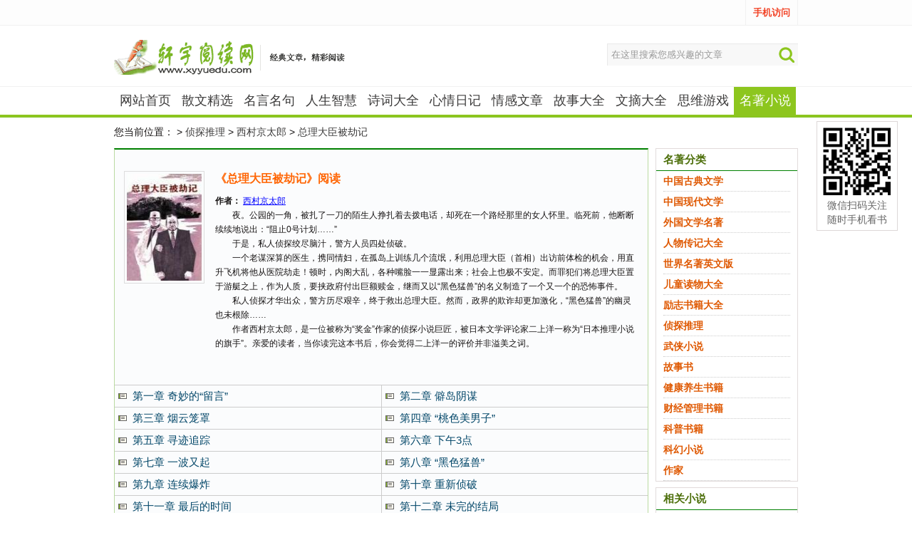

--- FILE ---
content_type: text/html
request_url: http://xyyuedu.com/zhentantuili/xicunjingtailang/zonglidachenbeijieji/index.html
body_size: 4430
content:
<!DOCTYPE html PUBLIC "-//W3C//DTD XHTML 1.0 Transitional//EN" "http://www.w3.org/TR/xhtml1/DTD/xhtml1-transitional.dtd">
<html xmlns="http://www.w3.org/1999/xhtml">
<head>
<meta http-equiv="Content-Type" content="text/html; charset=gb2312" />
<title>《总理大臣被劫记》小说在线阅读-西村京太郎</title>
<meta name="description" content="总理大臣被劫记小说在线阅读作者：西村京太郎" />
<meta name="keywords" content="总理大臣被劫记" />
<meta name="mobile-agent" content="format=html5;url=https://m.xyyuedu.com/zhentantuili/xicunjingtailang/zonglidachenbeijieji/index.html">
<script type="text/javascript" src="https://www.xyyuedu.com/img/uaredirect.js"></script>
<script type="text/javascript">uaredirect("https://m.xyyuedu.com/zhentantuili/xicunjingtailang/zonglidachenbeijieji/index.html");</script>
<link rel="stylesheet" type="text/css" href="https://www.xyyuedu.com/img/xywenxue.css">
<script type="text/javascript" src="https://www.xyyuedu.com/img/jquery.js"></script>
<script type="text/javascript" src="https://www.xyyuedu.com/img/jquery_pic.js"></script>
<meta http-equiv="Cache-Control" content="no-transform " />
<meta http-equiv="Cache-Control" content="no-siteapp" />
</head>
<body>
<div id="head">
    <div class="headertop">
    <div class="tool">
<!--    <div class="tool-left">
<a href="/gdmz/">古典名著</a><a href="/xdmz/">现代名著</a><a href="/wgmz/">国外名著</a>
<a href="/rwzj/">人物传记</a><a href="/etdw/">儿童读物大全</a><a href="/lizhishuji/">励志书籍</a>
<a href="/gushishu/">故事书大全</a><a href="/zhentantuili/">侦探推理</a><a href="/writer/">作家著作</a>
<a href="/wuxiaxiaoshuo/">经典武侠</a>
	</div>-->

<div class="tool-right"> 
<a href="https://m.xyyuedu.com">手机访问</a>
</div>
    </div>
  </div> 
  <div id="headerct">
  <div class="hct">
    <div class="logo"><a href="https://www.xyyuedu.com/" title="轩宇阅读网xyyuedu.com"><img src="https://www.xyyuedu.com/img/logo.gif"></a></div>
    <div class="search">
      <form action="http://so.xyyuedu.com/cse/search" accept-charset="utf-8" onsubmit="document.charset='utf-8';">
        <input name="s" value="17209289454422605142" type="hidden">
        <input name="q" class="search-text" value="在这里搜索您感兴趣的文章" style="color:#999;" onblur="if(this.value==''){this.value='在这里搜索您感兴趣的文章';}" onfocus="if(this.value=='在这里搜索您感兴趣的文章'){this.value='';}" type="text">
        <input class="search-btn" value="" type="submit">
      </form>
    </div>
  </div>
</div>
<div class="nav">
  <ul>
  <li><a href="https://www.xyyuedu.com/">网站首页</a></li>
  
   <li><a href="/sanwen/index.html">散文精选</a></li>
  
   <li><a href="/mrmy/index.html">名言名句</a></li>
  
   <li><a href="/jdwenz/index.html">人生智慧</a></li>
  
   <li><a href="/shige/index.html">诗词大全</a></li>
  
   <li><a href="/riji/index.html">心情日记</a></li>
  
   <li><a href="/qgwenzhng/index.html">情感文章</a></li>
  
   <li><a href="/gushifl/index.html">故事大全</a></li>
  
   <li><a href="/wenzhai/index.html">文摘大全</a></li>
  
   <li><a href="/swgames/index.html">思维游戏</a></li>
  
   <li><a href="/mingzhu/" class="active">名著小说</a></li>
  </ul>
</div> 	
</div>

<div class="w960a">
<!-- 位置 -->
<div class="weizhi">您当前位置：<a href='https://www.xyyuedu.com/'></a> > <a href='/zhentantuili/index.html'>侦探推理</a> > <a href='/zhentantuili/xicunjingtailang/index.html'>西村京太郎</a> > <a href='/zhentantuili/xicunjingtailang/zonglidachenbeijieji/index.html'>总理大臣被劫记</a></div>
<!--ad开始-->
<div class="xsarcad">
<script src='https://www.xyyuedu.com/img/adjs/top.js' language='javascript'></script>
</div>
<div class="w clearfix">
    <div class="shuku_czjm">
     <div class="jianjie">
      <img src="/uploads/181115/9758-1Q115115309B7.jpg" alt="总理大臣被劫记" width="117" height="150" style="float:left; margin-right:15px; padding:3px; border:1px solid #ddd;">
       <h1>《总理大臣被劫记》阅读</h1>
	   	   <p>       
		  <b>作者：</b>  <a href='/zhentantuili/xicunjingtailang
'>
西村京太郎
       </a>
	   </p>
       <p>　　夜。公园的一角，被扎了一刀的陌生人挣扎着去拨电话，却死在一个路经那里的女人怀里。临死前，他断断续续地说出：&ldquo;阻止0号计划&hellip;&hellip;&rdquo;<br />
　　于是，私人侦探绞尽脑汁，警方人员四处侦破。<br />
　　一个老谋深算的医生，携同情妇，在孤岛上训练几个流氓，利用总理大臣（首相）出访前体检的机会，用直升飞机将他从医院劫走！顿时，内阁大乱，各种嘴脸一一显露出来；社会上也极不安定。而罪犯们将总理大臣置于游艇之上，作为人质，要挟政府付出巨额赎金，继而又以&ldquo;黑色猛兽&rdquo;的名义制造了一个又一个的恐怖事件。<br />
　　私人侦探才华出众，警方历尽艰辛，终于救出总理大臣。然而，政界的欺诈却更加激化，&ldquo;黑色猛兽&rdquo;的幽灵也未根除&hellip;&hellip;<br />
　　作者西村京太郎，是一位被称为&ldquo;奖金&rdquo;作家的侦探小说巨匠，被日本文学评论家二上洋一称为&ldquo;日本推理小说的旗手&rdquo;。亲爱的读者，当你读完这本书后，你会觉得二上洋一的评价并非溢美之词。</p><br>
   </div>
<span class="blank10"></span>
     <ul class="zhangjie2">
       <li><a href="/zhentantuili/xicunjingtailang/zonglidachenbeijieji/289414.html" title="第一章 奇妙的“留言”"   target="_blank">第一章 奇妙的“留言”</a></li><li><a href="/zhentantuili/xicunjingtailang/zonglidachenbeijieji/289415.html" title="第二章 僻岛阴谋"   target="_blank">第二章 僻岛阴谋</a></li><li><a href="/zhentantuili/xicunjingtailang/zonglidachenbeijieji/289416.html" title="第三章 烟云笼罩"   target="_blank">第三章 烟云笼罩</a></li><li><a href="/zhentantuili/xicunjingtailang/zonglidachenbeijieji/289417.html" title="第四章 “桃色美男子”"   target="_blank">第四章 “桃色美男子”</a></li><li><a href="/zhentantuili/xicunjingtailang/zonglidachenbeijieji/289418.html" title="第五章 寻迹追踪"   target="_blank">第五章 寻迹追踪</a></li><li><a href="/zhentantuili/xicunjingtailang/zonglidachenbeijieji/289419.html" title="第六章 下午3点"   target="_blank">第六章 下午3点</a></li><li><a href="/zhentantuili/xicunjingtailang/zonglidachenbeijieji/289420.html" title="第七章 一波又起"   target="_blank">第七章 一波又起</a></li><li><a href="/zhentantuili/xicunjingtailang/zonglidachenbeijieji/289421.html" title="第八章 “黑色猛兽”"   target="_blank">第八章 “黑色猛兽”</a></li><li><a href="/zhentantuili/xicunjingtailang/zonglidachenbeijieji/289422.html" title="第九章 连续爆炸"   target="_blank">第九章 连续爆炸</a></li><li><a href="/zhentantuili/xicunjingtailang/zonglidachenbeijieji/289423.html" title="第十章 重新侦破"   target="_blank">第十章 重新侦破</a></li><li><a href="/zhentantuili/xicunjingtailang/zonglidachenbeijieji/289424.html" title="第十一章 最后的时间"   target="_blank">第十一章 最后的时间</a></li><li><a href="/zhentantuili/xicunjingtailang/zonglidachenbeijieji/289425.html" title="第十二章 未完的结局"   target="_blank">第十二章 未完的结局</a></li>     
     </ul>
	 <span class="blank10"></span>
  <div class="list-pages">
			<ul>
				<li><span class="pageinfo">共 <strong>1</strong>页<strong>12</strong>条记录</span></li>

			</ul>
		</div>

<!--arc ad开始-->
<div class="arcxsad">
<div class="arcxsad1">
<script src='https://www.xyyuedu.com/img/adjs/right3.js' language='javascript'></script>
</div>
<div class="arcxsad2">
<script src='https://www.xyyuedu.com/img/adjs/right3.js' language='javascript'></script>
</div>
</div>
 </div>
 </div>
 <!--arc jiesu right-->
<div class="xsright">
<div class="xsarcright">
<div class="arcfenlei">
<h2>名著分类</h2>
</div>
<div class="arcrightList stzt">
<li><a href="/gdmz/index.html" title="中国古典文学">中国古典文学</a></li><li><a href="/xdmz/index.html" title="中国现代文学">中国现代文学</a></li><li><a href="/wgmz/index.html" title="外国文学名著">外国文学名著</a></li><li><a href="/rwzj/index.html" title="人物传记大全">人物传记大全</a></li><li><a href="/sjmzywb/index.html" title="世界名著英文版">世界名著英文版</a></li><li><a href="/etdw/index.html" title="儿童读物大全">儿童读物大全</a></li><li><a href="/lizhishuji/index.html" title="励志书籍大全">励志书籍大全</a></li><li><a href="/zhentantuili/index.html" title="侦探推理">侦探推理</a></li><li><a href="/wuxiaxiaoshuo/index.html" title="武侠小说">武侠小说</a></li><li><a href="/gushishu/index.html" title="故事书">故事书</a></li><li><a href="/jkyangsheng/index.html" title="健康养生书籍">健康养生书籍</a></li><li><a href="/caijingguanli/index.html" title="财经管理书籍">财经管理书籍</a></li><li><a href="/kepushuji/index.html" title="科普书籍">科普书籍</a></li><li><a href="/kehuanxs/index.html" title="科幻小说">科幻小说</a></li><li><a href="/writer/index.html" title="作家">作家</a></li>
</div>
</div>

<div class="xsarcright">
<div class="arcfenlei">
<h2>相关小说</h2>
</div>
<div class="arcrightList">
 
<li><a href="/zhentantuili/xicunjingtailang/shayidesheji/index.html" title="杀意的设计">杀意的设计</a></li>
 
<li><a href="/zhentantuili/xicunjingtailang/bangqiuliansaizhongdexiongan/index.html" title="棒球联赛中的凶案">棒球联赛中的凶案</a></li>
 
<li><a href="/zhentantuili/xicunjingtailang/yinghuahaoliecheqian/index.html" title="樱花号列车奇案">樱花号列车奇案</a></li>
 
<li><a href="/zhentantuili/xicunjingtailang/wailian/index.html" title="歪脸">歪脸</a></li>
 
<li><a href="/zhentantuili/xicunjingtailang/siwangqinglian/index.html" title="死亡情链">死亡情链</a></li>
 
<li><a href="/zhentantuili/xicunjingtailang/wuranhaiyu/index.html" title="污染海域">污染海域</a></li>
 
<li><a href="/zhentantuili/xicunjingtailang/zonglidachenbeijieji/index.html" title="总理大臣被劫记">总理大臣被劫记</a></li>
 
<li><a href="/zhentantuili/xicunjingtailang/qingduanshenhuazhixiang/index.html" title="情断神话之乡">情断神话之乡</a></li>
 
<li><a href="/zhentantuili/xicunjingtailang/niuquderenxing/index.html" title="扭曲的人性">扭曲的人性</a></li>
 
<li><a href="/zhentantuili/xicunjingtailang/wuweidemingzhentan/index.html" title="无畏的名侦探">无畏的名侦探</a></li>
 
<li><a href="/zhentantuili/xicunjingtailang/dongbeixinganxianmoushaan/index.html" title="东北新干线谋杀案">东北新干线谋杀案</a></li>
 
<li><a href="/zhentantuili/xicunjingtailang/xiawayiyun/index.html" title="夏娃疑云">夏娃疑云</a></li>
 
<li><a href="/zhentantuili/xicunjingtailang/yejianfeixingsharenshijian/index.html" title="夜间飞行杀人事件">夜间飞行杀人事件</a></li>
 
<li><a href="/zhentantuili/xicunjingtailang/tianshizhimi/index.html" title="天使之谜">天使之谜</a></li>
 
<li><a href="/zhentantuili/xicunjingtailang/youhun/index.html" title="幽魂">幽魂</a></li>
 
</div>
</div>
</div>
<!--arc jiesu right---->
</div>
</div>
<!-- footer -->
<div class="wxma_pc">
    <img id="wxma_pcjs" class="wxma_pc_img" src="https://www.xyyuedu.com/img/wx_ma.jpg" alt="轩宇阅读微信二维码">
    <p>微信扫码关注<br>随时手机看书</p>
</div>
<div id="footer">
<a href="/about">关于我们</a> | <a href="/about/contact.html">联系我们</a> | <a href="/about/service.html">服务条款</a> | <a href="https://m.xyyuedu.com/">手机版</a><br />
<p>轩宇阅读网,经典散文,名言名句,情感文章,诗词大全,励志文章,心情日记,故事大全,读者文摘,名著在线阅读</p>
<p>本站部分内容均为网友发布！仅代表发布者个人行为，与本站立场无关！
请所有作者发布作品时务必遵守国家互联网信息管理办法规定，我们拒绝任何色情内容，一经发现，即作删除！
声明 :本网站尊重并保护知识产权，根据《信息网络传播权保护条例》，本站部分内容来源网友上传，本站未必能一一鉴别其是否为公共版权或其版权归属,如果我们转载的作品侵犯了您的权利,请速联系我们，一经确认我们立即下架或删除!</p>
<p></p>
<!-- xyyuedu.com  tongji dnzz-->
<script>
var _hmt = _hmt || [];
(function() {
var hm = document.createElement("script");
hm.src = "https://hm.baidu.com/hm.js?921404549e80ad5a3338e390db63db13";
var s = document.getElementsByTagName("script")[0]; 
s.parentNode.insertBefore(hm, s);
})();
</script>
</div>
<!-- /footer -->
</body>
</html>


--- FILE ---
content_type: text/css
request_url: https://www.xyyuedu.com/img/xywenxue.css
body_size: 12786
content:
/***
 *	Powered By xy 2010-10-16
 *	www.xyyuedu.com All Rights Reserved.
***/

body{background:none repeat scroll 0 0 ;font:13px/1.4 "Arial","Helvetica Neue",Helvetica,"Hiragino Sans GB","STHeiti","WenQuanYi Micro Hei","Microsoft Yahei",sans-serif;margin:0 auto;color:#171414;}
body,h1,h2,h3,h4,h5,h6,hr,p,blockquote,dl,dt,dd,ul,ol,li,pre,form,fieldset,legend,button,input,textarea,th,td{ margin:0; padding:0;}
h1,h2,h3,h4,h5,h6{font-family:"Microsoft YaHei"sans-serif ! important "Arial","Helvetica Neue",Helvetica,"Hiragino Sans GB","STHeiti","WenQuanYi Micro Hei"}
h1,h2,h3,h4,h5,h6,button,input,select,textarea{font-size:100%;font-weight:normal}
li{list-style-type:none;}

img{border:0;}
a{ color:#3C3B3B;text-decoration:none;}
a:visited {color:#3C3B3B;text-decoration:none;}
a:hover {color:#F37C08;text-decoration:underline;}
a:active {color:#F37C08;}
/*新修改导航*/
#head{background:url(headerbg.png) repeat-x;min-width:960px;border-bottom: 1px solid #83C327;}
.header h2{display:none;}
.headertop{width: 100%;height: 35px;border-bottom: 1px solid #F1F1F1;background: #FDFDFD;}
.tool {width: 960px;height: 35px;margin: 0 auto;}
.tool-left {border-left: 1px solid #F1F1F1;float: left;}
.tool-left a {display: inline-block;float: left;height: 35px;line-height: 35px;padding: 0 10px;border-right: 1px solid #F1F1F1;font-family: Arial,"Microsoft Yahei";}

.tool-right {border-left: 1px solid #F1F1F1;float: right;}
.tool-right a {display: inline-block;float: left;height: 35px;line-height: 35px;padding: 0 10px;border-right: 1px solid #F1F1F1;font-family: Arial,"Microsoft Yahei";font-weight: bold;color: #f24326;}

#headerct{width: 100%;height: 85px;border-bottom: 1px solid #F1F1F1;background: #fff;}
.hct {width: 960px;height: 35px;margin: 0 auto;}
.logo {padding-top: 20px;float: left;width: 350px;}
.search {width: 267px;height: 30px;background: #F8F8F8;border-top: 1px solid #E9E9E9;border-left: 1px solid #E9E9E9;overflow: hidden;margin-top: 25px;float: right;}
.search-text {width: 224px;height: 20px;line-height: 20px;padding: 5px;float: left;background: none;border: none;}
.search-btn {width: 22px;height: 22px;margin: 4px 5px;background: url(so.png);border: none;cursor: pointer;float: right;}
.nav {height: 39px;border-bottom: 3px solid #8DC61E;background: #fff;}
.nav ul {width: 960px;height: 39px;margin: 0 auto;}
.nav ul li {float: left;height: 39px;}
.nav ul li a {display: inline-block;height: 39px;line-height: 39px;font-size: 18px;width: 87px;text-align: center;}
.nav ul li a.active {background: #8dc61e;color: #fff;width: 87px;}


.navmore{float:left;margin-top:12px;height:41px;}
.navmore img{margin-left:9px;margin-top:8px;}
.navmore a{width:42px;height:28px;background:url(navmore.png) no-repeat top;display:block;float:left;}
.navmore a:hover{background:url(navmore.png) no-repeat bottom;}
.navmorelist{display:none;position:absolute;width:100px;height:200px;background:#60ac01;z-index: 10;}
.navlist{width:100px; height:300px;margin-top:14px;text-align:center;}
.navlist li{line-height:35px;}
.navlist li a{font-size:14px;color:#fff;height:35px;display:block;}
.navlist li a:hover,.navlist li .selected{background:#83c327;color:#fff;}
.navlist span{float:left;width:16px;height:16px;padding-left:16px;padding-right:13px;margin-top:9px;}

.loginfont{float:right;color:#fff;}
.loginfont a{color:#fff;}
.loginfont a:hover{color:#F60;}
.loginfont ul{margin-top:11px;overflow:hidden;float:left;padding-right:14px;}
.loginfont ul li{float:left;line-height:31px;}
.top_login{float:right;color:#fff;}
.top_login dt{margin-top:13px;overflow:hidden;float:left;padding-right:14px;}
.top_login dt img{border:2px solid #FFF;float:left;margin-right:5px;}
.t_login{width:120px;float:right;margin-right:5px;}
.login{padding-right:6px;display:block;margin-right:6px;}
.ulist{width:90px;height:40px;line-height:28px;background:url(tico.png) 85px 8px no-repeat;}
.ulistmore{display:none;position:absolute;width:90px;height:100px;background:#fff;border:1px solid #CCC;z-index:10;}
.ulistmore li{line-height:25px;height:25px;text-align:center;}


/*mingzhushouye*/
.articleBody1{margin-left:auto;margin-right:auto;overflow:hidden;width:960px}
.shareBox1 { width:960px; height:60px; line-height:60px; background:#EFF8DD; border-bottom:5px solid #9FCE72; color:#568C21; margin-left:auto; margin-right:auto; margin-top:5px; }
.shareBox1 h1 { text-align:center; font-size:25px; font-weight:bold; color:#568C21; border-bottom:0; font-family:"Microsoft YaHei", Arial, Helvetica, sans-serif ! important; }
.mingzhu_book { width:940px; padding:9px; border:1px solid #9FCE72; margin-left:auto; margin-right:auto; overflow:hidden; }
.book_list { overflow:hidden; width:928px; margin-left:auto; margin-right:auto; }
.book_list ul { overflow:hidden; width:928px; margin-left:auto; margin-right:auto; }
.book_list li { width:105px; height:174px; margin:10px 13px; float:left; position:relative; }
.book_list a { width:135px; display:inline-block; }
.book_list li .ablum { width:101px; height:146px; border:1px solid #ccc; background:#fff; padding:1px; display:block; overflow:hidden; margin-bottom:5px; text-align:center; }
.book_list a.text { width:103px; display:inline-block; line-height:24px; position:absolute; bottom:0px; left:0px; background:#FAF6D1; color:#E8000C; text-align:center; border:1px solid #ccc; border-top:0; }
.book_list .h22 { margin-right:25px;line-height:40px; font-weight:bold; width:759px; clear:both; overflow:hidden; font-size:18px; font-family:"Microsoft YaHei" ! important; color:#f60; width:auto; margin-left:20px; }

/*新名著 head_mz独立*/
.head_all{ background:url(bg.gif);}
.head_all .topbar {background-color: #FBFBFB;border-bottom: 1px solid #EAEAEA;}
.head_all .topbar .tb {font-size:14px;height: 32px;line-height: 32px;overflow: hidden;width: 960px;margin: 0px auto;}
.head_all .topbar .tb span {margin-left: -4px;float: left;}
.head_all .topbar .tb ul {padding-left: 14px;background: transparent url(ico-phone.gif) no-repeat scroll 0px center;float: right;}
.head_all .topbar .tb ul li {display: inline;}
.topfenlei{ width:960px; height:30px; text-align:center;margin: 0px auto; overflow: hidden; background:#D9D9D9;}
.topfenlei li{text-align:center;list-style-type:none;float:left; font-size:14px;  margin-left:25px; line-height:30px;color:#000；}
/*mingzhushouye-*/
.mzsyde { width:958px; height:45px; line-height:40px; background:#EFF8DD; border-bottom:5px solid #9FCE72; color:#568C21; margin-left:auto; margin-right:auto; margin-top:10px; }
.mzsyde h1 { text-align:center; font-size:25px; font-weight:bold; color:#568C21; border-bottom:0; font-family:"Microsoft YaHei", Arial, Helvetica, sans-serif ! important;}

.head_top {width: 960px;margin: 0px auto;position: relative;overflow: hidden;height:65px;}
.bdserch {float:right;margin-top:20px;width:350px;height: 45px;}
.mzlogo{float:left;padding: 5px 0px 0px; margin-bottom:5px;}
.topWrapper{height:45px; width:100%; min-width:960px;background:url(topBg.png);position:relative;z-index:40;text-align:center;}
.topHeader {width: 960px;margin: 0px auto;height: 45px;display: inline-block;text-align: left;position: relative;}
.newlogowp {position: absolute;left: 5px;top: 44px;height: 30px;width: 110px;overflow: hidden;display: none;}
.topLogo {width: 121px;height: 46px;display: inline-block;float: left;margin-right: 5px;background: transparent url(xlogo.png) no-repeat scroll 0px center;}
.topNav{float:left;height:43px}
.topNav > a{line-height:44px;line-height:47px\9;height:43px;color:#fff; padding:0px 10px;font-weight: bold; text-align:center; display:inline-block; overflow:hidden;float:left;font-size:14px}
.topNav > a:hover{color:#fff;background:#386310;font-weight:bold;text-decoration:none}
.topNav > a.selected{color:#fff;background:#386310;font-weight:bold;text-decoration:none}
.navMoreCon{position:absolute;left:0;top:43px; background:#386310;z-index:10; display:none; text-align:left}
.navMoreCon a{color:#FFF; display:inline-block;font-weight:normal;font-size:14px;margin-right:15px;line-height:20px}
.navMoreCon a:hover{color:#ffba00;text-decoration:none}
span.navMore:hover .navMoreCon{display:block}
span.navMore{ position:relative;padding-right:10px;line-height:44px;line-height:47px\9;height:43px;color:#000;width:50px; text-align:center; display:inline-block;float:left;font-size:14px; cursor:default}
span.navMore:hover{color:#fff;background:#386310;font-weight:bold;text-decoration:none}
span.navMore b{position:absolute;right:6px;top:21px;width:0;height:0;border-width:5px 5px;border-style:solid;border-color: #FFF #5A9308 #5A9308;font-size:0;line-height:0}
span.navMore:hover b{border-color:#FFF #386310 #386310}
span.navMore:hover .navMoreUl{display:block}
.navMoreUl{position:absolute;left:0;top:43px; background:#2d2d2d;z-index:10; display:none; text-align:left}
.navMoreUl li{line-height:34px;width:100px}
.navMoreUl a{line-height:34px;display:block;white-space:nowrap;color:#ababab;font-weight:normal;font-size:12px;height:34px;padding-left:15px}
.navMoreUl a:hover{background:#111;color:#ffba00;text-decoration:none}
span.navMore.selected{color:#fff;background:#386310;font-weight:bold;text-decoration:none}
span.navMore.selected b{border-color:#8c8c8c #2d2d2d #2d2d2d}
span.navMore > a{line-height:44px;line-height:47px\9;height:43px;color:#FFF;width:47px; font-weight:bold; text-align:center; display:inline-block; overflow:hidden;float:left;font-size:14px}
span.navMore:hover > a,span.navMore.selected > a{color:#fff;text-decoration:none} 
span.navMore > a:hover{ background:#386310;color:#fff; text-decoration:none}
.w336 {width: 336px;}
.pl20{padding-left:20px}
.pt10{padding-top:5px}
.pb10{padding-bottom:5px}
.topHeadeRight {float: right;margin-right: -1px;}

/*首页每天精彩美文*/
.sytag{ float:left; width:240px; height:180px; border:1px solid #e6e6e6;}
.sytag h2{font-size:15px;color:#759F02;}
.sytag ul{margin:0px 3px;clear:both;font-size:14px;}
.sytag ul li{float:left; margin:4px;font-size:14px;display:inline;border-bottom: 1px dotted #aaa;}
.sytag ul li a{background-color: #76a717;color:#FFF;}
.sytag ul li p{;color:#999;margin: 2px;}
.stag{background:#A7DDFE;padding:5px 3px;}


/* index-wrap */
.index-wrap{ width:960px; margin:10px auto 0;overflow:hidden;}
.index-wrap-left{ float:left; width:706px; border:1px solid #e6e6e6;}
.index-wrap-right{ float:right; width:240px;border:1px solid #e6e6e6;}

/* hot */
.hot{ float:left; width:338px; height:180px; margin:0 10px; border: 1px solid #e6e6e6; overflow:hidden;}
.hot h2{ padding-left:10px; height:33px; line-height:33px; font-size:16px; color:#3f5556;}
.hot-top{ width:320px; margin:5px auto; overflow:hidden;}
.hot-top-img{ float:left; padding:1px; border:1px solid #e5e5d5; width:65px; height:65px;}
.hot-top-news{ float:right; width:242px;}
.hot-top-news h3{ font-size:16px; margin:3px auto 5px; text-align:center; overflow:hidden;}
.hot-top-news h3 a,.hot-top-news h3 a:visited{ color:#e96666; text-decoration:none;}
.hot-top-news h3 a:hover{ color:#e96666; text-decoration:underline;}
.hot-top-news p{ text-indent:2em; color:#666666; line-height:20px;}
.hot-list{ width:318px; margin:5px auto; overflow:hidden;}
.hot-list li{ height:22px; line-height:22px;background: url(li.png) no-repeat 0 9px;padding-left: 10px;}
.hot-list li span{ color:#666666; float:right;}

/* flash */
.flash{ float:left; width:356px; height:180px; position:relative; border:1px solid #f8f8ee; overflow:hidden;}
.changeDiv{ position:absolute; top:0; left:0;}
.changeDiv h3{ position:absolute; left:0; bottom:-9999px;}
.numchange{ right:8px; position:absolute; bottom:8px; filter:alpha(opacity=80); opacity:0.8;}
.numchange li{ display:inline-block; float:left; }
.numchange span{ width:16px; height:16px; line-height:16px; text-align:center; margin:3px 2px; background:#ffffff; display:inline-block; cursor:pointer;}
.numchange span.on{ background:#ff8800; font-size:16px; width:21px; height:21px; line-height:21px; margin:0px 2px; color:#ffffff; font-weight:600;}

/* sidebar */
.main-right h3{ height:21px; font-size:12px; background:#FBFBFB none repeat scroll 0% 0%; color:#759F02; padding:2px 0 0 8px;}
.main-right h3 a,.main-right h3 a:visited{ color:#3D9F0C; text-decoration:none;}
.main-right h3 a:hover{ color:#3D9F0C; text-decoration:underline;}
.main-right ul{ margin:10px 5px 3; *margin:7px 0px 0;}
.main-right li{ height:23px; line-height:23px; padding-left:8px; background:url(li.png) no-repeat 0 11px; overflow:hidden;}
.main-right-pic{ width:220px; margin:12px auto; *margin:13px auto; _margin:12px auto; height:110px; overflow:hidden;}

/* index main */
.index-main-top{ height:33px; background:#FBFBFB none repeat scroll 0% 0%;border-bottom:1px solid #e8e8de;}
.index-main-top-left{ float:left;width:120px;}

.index-main-top-leftmz{float:left;}
.index-main-top-leftmz h2{ height:33px; padding:0 20px 0 20px;line-height:32px; border-bottom:1px solid #e8e8de; border-right:1px solid #e8e8de; text-align:left; font-size:16px;letter-spacing: 1px; color:#182C0F;}
.index-main-top-leftmz h2 a,.index-main-top-left h2 a:visited{ color:#759F02; text-decoration:none;}
.index-main-top-leftmz h2 a:hover{ color:#F37C08; text-decoration:underline;}

.index-main-top-left h2{ height:33px; padding:0 10px 0 20px;line-height:32px; border-bottom:1px solid #e8e8de; border-right:1px solid #e8e8de; text-align:left; font-size:16px;letter-spacing: 1px; color:#182C0F;}
.index-main-top-left h2 a,.index-main-top-left h2 a:visited{ color:#759F02; text-decoration:none;font-weight: bold;}
.index-main-top-left h2 a:hover{ color:#F37C08; text-decoration:underline;}
.index-main-top-right{ height:33px; line-height:32px; float:right;}
.index-main-top-right a{ margin-right:8px;font-size: 14px;color: #4a6c06;}
.index-main-bottom{ margin:10px 2px 10px 2px; /*min-height: 315px; background-color: #e6e6e6;*/ overflow:hidden;}
.index-list{ float:left; width:306px; margin-left:10px; display:inline; background:url(bg3.gif) repeat-x;}
.index-list-main{float:left; width:336px; margin-left:10px; display:inline; /*background:url(bg3.gif) repeat-x;*/}
.index-list-top h3{ font-size:16px; margin:8px 0 2px 10px;}
.index-list-top h3 a,.index-list-top h3 a:visited{ color:#759F02; text-decoration:none;font-size:16px;}
.index-list-top h3 a:hover{ color:#F37C08; text-decoration:underline;}
.index-list-hot{ width:326px; margin:5px auto; overflow:hidden;}
.index-list-hot-left{ float:left;}
.index-list-hot-left img{ width:120px; height:90px; margin-right:10px; padding:2px; border:1px solid #e5e5d5;border-radius: 8px;}
.index-list-hot-right{ float:right; width:188px;}
.index-list-hot-right h4{ margin:10px auto 8px; font-size:14px; overflow:hidden;}
.index-list-hot-right h4 a,.index-list-hot-right h4 a:visited{ color:#262323; text-decoration:none;}
.index-list-hot-right h4 a:hover{ color:#F37C08; text-decoration:underline;}
.index-list-hot-right p{ text-indent:2em; color:#666666; font-size:12px; line-height:18px;}
.index-list-bottom{ width:100%;}
.index-list-bottom li{ height:25px; line-height:25px; color:#666666;overflow:hidden;background: url(li.png) no-repeat 0 9px;padding-left: 10px;}
.index-list-bottom li a{font-size:14px;}
.index-list-bottom li span{ color:#999999; margin:0px 5px; float:right;}
.index-list-bottom a.list-color{ color:#c33e00;}

/*syyad*/
.syyad{float:right; width:240px; background:#f8fbf7; border:1px solid #e6e6e6;}
.syyad1{float:right; width:240px; height:223px; background:#f8fbf7; border:1px solid #e6e6e6;}


.index-list-right-top{ height:33px; line-height:33px; background:#FBFBFB none repeat scroll 0% 0%;border-bottom:1px solid #e8e8de;) repeat-x; padding-left:6px;}
.index-list-right-top h3{letter-spacing: 1px;  font-size:16px;}
.index-list-right-top h3 a,.index-list-right-top h3 a:visited{ color:#390; text-decoration:none;}
.index-list-right-top h3 a:hover{ color:#390; letter-spacing: 1px; text-decoration:underline;}
.index-list-right-list{ margin:2px 12px 10px; *margin:5px 12px 10px;}
.index-list-right-list li{ height:22px !important;height:22px; line-height:22px; padding-left:10px; background:url(li.png) no-repeat 0 9px; overflow:hidden;}
.index-list-right-list li a{font-size:14px;}
.index-list-right-pic{ width:220px; margin:12px auto; height:110px; overflow:hidden;}
.index-list-right{ margin-bottom:10px;}


.index_right-top{ height:32px; line-height:30px; border-bottom:1px solid #E8E8DE; padding-left:12px;}
.index_right-top h3{ font-size:16px; letter-spacing: 1px; letter-spacing: 1px;color: #759F02;}
.index_right-top h3 a,.index_right-top h3 a:visited{ color:#3f5555; text-decoration:none;}
.index_right-top h3 a:hover{ color:#3f5555; text-decoration:underline;}

.syfenlei{height:auto;display:block;overflow:hidden;padding:5px 10px;}
.syfenlei li{float:left; width:73px;}
.syfenlei li a{height:28px;line-height:28px;float:left;margin:4px 5px;background:#fff;font-size:12px;padding-left:7px;padding-right:7px;border-bottom:1px solid #dbdcde;border-right:1px solid #dededf;}
.syfenlei li a:hover{background:#82b103;color:#FFF;display:block;}
.syfenlei li .thisclass a{background:#82b103;color:#FFF;}
.anniu_story {overflow:hidden;height:70px;margin:0px auto;}
.anniu_story img{height:65px;margin-bottom:5px;}

/* red */
.red-top{ width:958px; height:33px;overflow:hidden;border:1px solid #e6e6e6;}
.red-top-left{ float:left; width:105px;}
.red-top-left h2{height: 33px;padding: 0px 10px 0px 20px;line-height: 32px;border-bottom: 1px solid #E8E8DE;border-right: 1px solid #E8E8DE;text-align:left;font-size: 14px;letter-spacing: 1px;color: #182C0F;}
.red-top-left h2 a,.red-top-left h2 a:visited{ font-weight: bold; color:#759F02;font-size:16px;}
.red-top-left h2 a:hover{color: #759F02;text-decoration: none;text-decoration:underline;}
.red-top-right{ line-height: 32px; float:right;}
.red-top-right a{ margin-right:15px;font-size:14px;color: #4a6c06;}
.red-bottom{ height:268px; border:1px solid #e6e6e6; border-top:none;}
.red-bottom-left{ float:left; width:476px;}
.red-bottom-left-top{ margin:8px 0 5px 16px;}
.red-bottom-left-top h3{ font-size:12px; margin:8px auto 5px;}
.red-bottom-left-list{ margin:3px 18px 3px 15px;}
.red-bottom-left-list li{ height:23px; line-height:23px; overflow:hidden;background: url(li.png) no-repeat 0 9px;padding-left: 10px;}
.red-bottom-left-list li a,.red-bottom-left-list li a:visited{ color:#016599; text-decoration:none;}
.red-bottom-left-list li a:hover{ color:#F37C08; text-decoration:underline;}
.red-bottom-left-list li span{ float:right; width:70px; margin-left:3px; text-align:right; color:#666666;}
.red-bottom-left-list li a.list-color{ color:#c33e00;}
.red-bottom-left-list li a:visited.list-color{ color:#c33e00;}
.red-bottom-right{ float:left; width:240px; border-left:1px dashed #cccccc;}
.red-bottom-right-top{ margin:8px 0 5px 16px;}
.red-bottom-right-top h3{ font-size:12px;}
.red-bottom-right-top h3 a,.red-bottom-right-top h3 a:visited{ color:#507285; text-decoration:none;}
.red-bottom-right-top h3 a:hover{ color:#507285; text-decoration:underline;}
.red-bottom-right-bottom{ margin:3px 10px;}
.red-bottom-right-bottom li{ height:23px; line-height:23px; padding-left:8px; background:url(li.png) no-repeat 0 9px; overflow:hidden;}
.red-bottom-right-bottom li a,.red-bottom-right-bottom li a:visited{ color:#016599; text-decoration:none;}
.red-bottom-right-bottom li a:hover{ color:#F37C08; text-decoration:underline;}

/* position */
.position-list{ margin:5px auto 5px; width:955px;height: 25px;line-height:25px;font-size: 14px;}
.position-list strong{letter-spacing: 1px;color:#3e5c13;}
.weizhi{height: 25px;line-height:25px;font-size: 14px;}
.weizhi strong{letter-spacing: 1px;color:#3e5c13;}
.arc-position{ margin:5px auto 5px; width:955px;height: 25px;line-height:25px;font-size: 14px;}
.arc-position strong{letter-spacing: 1px;color:#3e5c13;}
/* channel list */
.main-wrap{ width:960px; margin:10px auto 0; overflow:hidden;}
.main-wrap .main-left{ float:left; width:646px; border:1px solid #e6e6e6;}

/*channel list article 右侧重新定义*/
.main-wrap .main-rightchannel{ float:right; width:302px;}
.main-rightchannel h3{ height:32px;line-height: 32px; font-size:16px; background:#FBFBFB none repeat scroll 0% 0%; color:#759F02;padding-left: 5px;}
.main-rightchannel h3 a,.main-right h3 a:visited{ color:#3D9F0C; text-decoration:none;}
.main-rightchannel h3 a:hover{ color:#3D9F0C; text-decoration:underline;}
.main-rightchannel .main-rightsy{ BORDER-BOTTOM: #ccd5cd 1px solid; BORDER-LEFT: #ccd5cd 1px solid; WIDTH: 240px; BACKGROUND: #f8fbf7; FLOAT: right; BORDER-TOP: #ccd5cd 1px solid; BORDER-RIGHT: #ccd5cd 1px solid}

.main-wrap .main-rightsy{ BORDER-BOTTOM: #ccd5cd 1px solid; BORDER-LEFT: #ccd5cd 1px solid; WIDTH: 240px; BACKGROUND: #f8fbf7; FLOAT: right; BORDER-TOP: #ccd5cd 1px solid; BORDER-RIGHT: #ccd5cd 1px solid}
.main-rightsy h3{ height:21px; font-size:12px; background:url(nav-bg.png) repeat-x; color:#759F02; padding:8px 0 0 12px;}
.main-rightsy h3 a,.main-right h3 a:visited{ color:#3D9F0C; text-decoration:none;}
.main-rightsy h3 a:hover{ color:#3D9F0C; text-decoration:underline;}
.main-rightsy ul{ margin:10px 12px 0; *margin:7px 12px 0;}
.main-rightsy li{ height:23px; line-height:23px; padding-left:8px; background:url(li.png) no-repeat 0 11px; overflow:hidden;}

.channel-main{ width:306px; margin-top:5px;}
.channel-main ul{ margin:3px 5px 3px;}
.channel-main li{ height:22px; line-height:26px; color:#666666; padding-left:8px; background:url(li.png) no-repeat 0 11px;}
.channel-main li a{font-size:14px;}
.channel-bottom{ padding-bottom:8px; margin:12px 25px 0; color:#000; overflow:hidden;}
.channel-bottom a,.channel-bottom a:visited{ color:#649320; text-decoration:none;font-weight: bold;}
.channel-bottom a:hover{ color:#F37C08; text-decoration:underline;}
.channel-bottom-top h3{ font-size:12px; margin-bottom:5px;}
.channel-bottom-bottom{ width:100%;}
.channel-bottom-bottom a{ height:22px; line-height:22px; margin-right:12px;font-size: 13px;}

.list-main{ margin:18px 20px 0;}
.list-main ul:hover{ color: #FFF;}
.list-main ul:hover{ color: #00F;}
.list-main li{ margin-top:10px; margin-bottom:10px; border-bottom:1px dashed #ABACC3;}
.list-main li a.preview{ width:118px; float:left;	margin-right:5px; margin-bottom:3px;display:inline;}
.list-main li a.preview img{  width:108px; height:95px; display:block;	padding:1px; border:1px solid #EEE; }
.list-main li a.preview:hover img{ border:1px solid #AAA; }

.list-main li a,.list-main li a:visited{ font-weight:bold;font-size:15px; color:#579008; text-decoration:none;}
.list-main li a:hover{ color: #F37C08; text-decoration:underline;}
.list-main span{ color:#999999; margin-left:15px;}
.list-main p{ text-indent:2em; line-height:22px; margin:5px auto; color:#464847;}

.list-pages{ margin:8px 12px; height:30px;}
.list-pages li { float:left; padding:3px 3px;line-height:22px;height:22px;font-size: 14px;margin: 0px 4px;background: #DBDFF0 none repeat scroll 0% 0%;border-radius: 2px;text-align: center;}
.list-pages li.thisclass{ background: #1E771A; padding:2px 3px; width:13px; color:#ffffff; border:1px solid #1E771A; border-radius: 2px;}
.list-pages li.thisclass a{ color:#ffffff;}
.list-pages li:hover{background:#1E771A none repeat scroll 0% 0%;border-radius: 2px; color:#ffffff;}
.list-pages li a{ color:#000000; padding:2px 3px;text-decoration:none;}
.list-pages li a:visited {color:#000000;text-decoration:none;}
.list-pages li a:hover{ background:#1E771A; color:#ffffff;text-decoration:none;}
.list-pages li .pageinfo{ padding:3px 6px 1px; }

/* channel list article */
.right-wrap{ border:1px solid #e6e6e6;}
.right-img{ margin:10px auto; text-align:center;}
.channel-main-img,.list-main-img,.article-main-img{ width:690px; margin:10px auto 0; text-align:center;}

/* article */
.article-position{ background:#fafafa; height:33px; line-height:32px; padding:0 15px; border-bottom:1px solid #e6e6e6;}
.article-position span{ float:right;}
.article-title{height: 80px;line-height: 80px;text-align: center;overflow: hidden;}
.article-title h1{font-size:22px; color:#518610;font-weight: bold;}
.article-writer{ margin:8px 25px; border:1px dashed #e6e6e6; text-align:center; padding:6px;background-color: #FCFCFC;}
.article-writer span{ margin:0 5px;color:#666;}
.article-writer span a{ color:#0033FF;}
.article-writer span a:visited {color:#0033FF;text-decoration:none;}
.article-writer span a:hover{ color:#F37C08;text-decoration:none;}
.article-article{margin:15px 24px 0; font-size:18px; line-height:28px; overflow:hidden;}
.article-article p{ margin-bottom:15px;}
/* article ye ad */
.arcadmm{width:580px; margin-left: auto; margin-right: auto; margin-top:10px;margin-bottom: 10px;}
/*上一页 下一页*/
.article-next{ margin:15px 25px;border-bottom:#ECE3E3 solid 1px; border-top:#ECE3E3 solid 1px;padding-top: 12px;padding-bottom: 12px;text-align: center;}
.article-next span{margin:0 20px;color:#3C3B3B;}
.article-next span a{font-weight: bold;color:#353836;width:60px;}

.article-prev-next{ margin:0px 25px;font-size:15px;margin-bottom:10px;}
.article-prev-next li {height: 39px;line-height: 39px;}
.article-prev-next li a {color: #419701;}

.article-more{ margin:12px 25px 0; border:1px solid #C1C6BF;}
.article-more-top{ height:33px; line-height:33px; padding:0 15px; border-bottom:1px solid #e6e6e6; color:#390;}
.article-more-top h3{ font-size:14px;font-weight: bold;}
.article-more-top-left{ float:left;}
.article-more-top-right{ float:right;}
.article-more-top-right a{ color:#0033FF;}
.article-more-top-right a:visited {color:#0033FF;text-decoration:none;}
.article-more-top-right a:hover{ color:#F37C08;text-decoration:none;}
.article-more-bottom{ margin:5px 15px 0; height:150px;}
.article-more-bottom li{ float:left; width:47%; height:25px; line-height:22px; margin-left:5px; padding-left:10px; display:inline; background:url(li.png) no-repeat 0 9px; overflow:hidden;}
.article-more-bottom li a{font-size:14px;}
.actag{clear: both;padding-left: 5px;margin: 8px 0px 5px auto;font-size:14px;color:#5D930F;}
.actag a{font-size:12px; margin:0 4px; color:#369; background:#DBDFF0 none repeat scroll 0% 0%;border-radius: 2px;text-decoration: none;text-align: center;padding: 2px 5px;}

/*内容页分页*/
.page-center{margin-left:0px;}

/* comment */
.comment{ margin:10px 25px; background:#fafafa; border:1px solid #e6e6e6; overflow:hidden;}
.comment-nav{ height:30px; line-height:30px; padding:0 15px; border-bottom:1px dashed #e6e6e6; overflow:hidden;}
.comment-nav h3{ float:left; font-size:14px; color:#3f5441;}
.comment-nav a{ color:#3f5441; float:right;}

.comment .law{ margin:5px 25px 0; height:30px; line-height:30px; overflow:hidden;}
.comment .ipt-txt{ padding:0 25px; overflow:hidden;}
.comment textarea{ padding:5px; width:580px; height:66px; font-size:12px; background:#ffffff; border:1px solid #d2d2d2;}
.comment .login{ margin:8px 25px 0; width:520px; overflow:hidden;}
.comment .login li{ float:left; margin-right:8px; display:inline; overflow:hidden;}
.comment .login li span{ float:left; margin:3px 5px 0 0;}
.comment .login li span.already-login{ color:#f24444;}
.comment .login li .ipt-txt-user{ float:left; padding:2px; width:80px; height:15px; border:1px solid #c0c0c0;}
.comment .login li .ipt-img{ float:left; padding:2px; width:50px; height:15px; margin-right:5px; ime-mode:disabled; text-transform:uppercase; border:1px solid #c0c0c0;}
.comment .login li img{ cursor:pointer}
.comment .login li .btn{ width:60px; height:22px; line-height:22px; cursor:pointer; border:none; background:url(comment-btn.gif) no-repeat;;}
.comment .login li.anonymous{ margin-top:3px;}
.comment .login li.reg{ margin-top:5px;}
.comment .login li.reg a{ color:#f24444;}
.comment-note{ margin:10px 25px;}

.commentlist{ margin:0 25px;}
.commentlist li{ border-bottom:1px dashed #d2d2d2; margin-top:12px; padding-bottom:8px;}
.commentlist li a{ padding-left:18px; color:#f24444; background:url(comment.gif) no-repeat;}
.commentlist li a,.commentlist li a:visited{ color:#f24444; text-decoration:none;}
.commentlist li a:hover{ color:#F37C08; text-decoration:underline;}
.commentlist li p{ margin:10px 5px 0; line-height:16px;}
.commentlist li span{ color:#999999; margin-left:25px;}

.commentlist li.comment-pages{ padding-left:8px;}
.commentlist li.comment-pages a{ padding-left:0; color:#333333; margin-left:3px; background:none;}
.commentlist li.comment-pages a,.commentlist li.comment-pages a:visited{ color:#0033cc; text-decoration:none;}
.commentlist li.comment-pages a:hover{ color:#F37C08; text-decoration:underline;}
.commentlist li.comment-pages strong{ margin-left:3px; color:#3f5555;}
.commentlist li.comment-pages span{ color:#333333; margin-left:0;}

/* friendlink */
#flink-wrap{ width:958px; margin:0px auto 0;margin-top:8px;margin-top:8px!important;padding-bottom:10px; border:1px solid #e6e6e6; overflow:hidden;}
.flink-top{ height:29px; border-bottom:1px solid #E8E8DE; overflow:hidden;}
.flink-top-left{ float:left; line-height:29px; margin-left:12px; display:inline; color:#3F5555;}
.flink-top-left h3{ font-size:14px;}
.flink-top-right{ float:right; line-height:29px; margin-right:12px;}
.flink{ margin:5px 0 0 10px;}
.flink li{ float:left; margin:5px 12px 0 0; white-space:nowrap; height:15px;}
.flink li a{font-size:12px;}


/* footer */
#footer{ width:960px; line-height:22px; margin:10px auto 0; padding:6px 0; border-top:1px solid #e6e6e6; text-align:center; overflow:hidden;font-size: 12px;}
#footer p{color:#171414;line-height: 18px;}

.tjzz{margin-top:8px;float:left;width:710px;clear:both;overflow:hidden;}
.tjzz .px{font-size:12pxpx;height:30px;line-height:30px;color:#999;float:right;margin-right:20px;}
.tjzz_zz{/* 链接横排自适应列表 */width:100%;}.tjzz_zz li{margin:4px 7px;padding:0px;height:73px;width:55px;text-align:center;float:left;overflow:hidden}
.tjzz_zz li .uname{height:10px;}.tjzz_zz li img{width:50px;height:50px;overflow:hidden;padding:1px;border:#CCCCCC 1px solid;}
.tbox dd{/*height:160px;*/height:auto;display:none;}

/*新加的名著阅读*/
 .mingzhu-main{ margin:10px 2px 10px 2px; min-height: 315px; overflow:hidden;}
 .mingzhu-main li{ width:89px; height:118px; overflow:hidden;  display:inline; float:left; position:relative; border:1px solid #999999; padding:1px; background:#fff; margin:10px 0px 8px 12px;}
 .mingzhu-main li img{ width:89px; height:118px;}
 .mingzhu-main li .text{ width:89px; padding:3px 0; position:absolute; bottom:0px; left:1px; background:#DDE3DE; text-align:center; display:block; color:#F81111;font-size: 12px; }

 
 /*章节列表*/
.bookDes{ width:676px; padding:10px; background: #F0FBF3; border-bottom:1px solid #02952E ; overflow:hidden;}
.bookDes .ablum{ width:128px; height:150px; text-align:center; float:left; margin-right:10px; border:1px solid #CCC; padding:1px; overflow:hidden; background:#fff;}
.bookDes .text{ line-height:150%; text-indent:2em; font-size:14px; line-height:18px;}
 
.leftList { width:670px; padding:10px 10px; overflow:hidden; }
.leftList li { width:320px; height:25px; line-height:22px; border-bottom:1px dotted #CCCCCC; float:left; padding:0 10px 0 5px ;overflow:hidden;  }
.leftList li a { color:#333; font-size:13px; }
.leftList li a:visited { color: #C30; }

/*名著阅读首页板块*/
.newMingzhu { padding:5px; }
.newMingzhu h4{ color: #C33E00; font-weight:bold;  display:block; height:24px; line-height:24px;}
.newMingzhu h4 a { color:#C33E00; font-weight:bold; width:auto; display:inline-block; overflow: auto; height:24px; line-height:24px; margin:0;  vertical-align:middle;} 
/*名著阅读列表板块*/
.main-wrapxs{ width:960px; margin:10px auto 0; border:1px solid #ccc; overflow:hidden;}

/*名著阅读article页面*/
.f_place1{ color: #333; font-size:14px ;width:960px; margin:5px auto;}
.f_place a { color:#369 }
.f_place1 a{color: #333}
#f_title1 { overflow:hidden; width:955px; margin:auto; border-bottom:2px solid#12840F; padding-right:5px; }
#f_title1 h1{ padding:0 20px;min-width:150px;text-align:center;height:35px; line-height:35px; background:#77B320; float:left; font-size:16px; font-weight:bold; color: #FFFFFF; font-family:"Microsoft YaHei",Arial,Helvetica,sans-serif ! important; letter-spacing:3px;}
#f_title1 .f_articleControl{line-height:30px; padding-top:5px;}
.f_articleControl .red { color:#000 }
.f_articleControl { float:right; font-size:15px; line-height:50px }
#f_content1{ width:958px; background-color: #f0f8f0; margin:auto; padding:15px 0px;border:1px solid #CCF0BF;overflow:hidden;}
/*.sharemingzhu { float:left; margin:5px 0 0 20px; padding:3px 10px; background:#FFC; border:1px solid #ccc }*/
#f_article { font-size:15px;margin:10px 20px;line-height:200%; overflow:hidden }
#f_content .f_article { padding-bottom:60px }
#f_article p { margin-bottom:12px; text-indent:2em; line-height:20px; }
#f_article p.special { margin-bottom:5px; text-indent:0 }
#f_article p br{display:inline; line-height:11px;}
#f_article img{ max-width: 100%;}
#f_article u{ display:none;}

/*名著阅读article页面2017.7.29*/
arc-position{ color: #333; font-size:14px ;width:960px; margin:5px auto;}

#arcxs_title { overflow:hidden; width:955px; margin:auto; border-bottom:2px solid#12840F; padding-right:5px; }
#arcxs_title h1{ padding:0 20px;min-width:150px;text-align:center;height:35px; line-height:35px; background:#77B320; float:left; font-size:20px; font-weight:bold; color: #FFFFFF; font-family:"Microsoft YaHei",Arial,Helvetica,sans-serif ! important; letter-spacing:3px;}
#arcxs_title .mulu{line-height:30px; padding-top:5px;}
.mulu { float:right; font-size:15px; line-height:50px }
.mulu .red { color:#000 }
#arcxsbd{ width:958px; margin:auto; padding:15px 0px;border:1px solid #8dc61e;overflow:hidden;}

/*.sharemingzhu { float:left; margin:5px 0 0 20px; padding:3px 10px; background:#FFC; border:1px solid #ccc }*/
#onearcxsbd { font-size:18px;margin:10px 20px;line-height:32px; overflow:hidden }
#f_content .onearcxsbd { padding-bottom:60px }
#onearcxsbd p { /*margin-bottom:12px;*/ text-indent:2em; line-height:30px; }
#onearcxsbd p.special { margin-bottom:5px; text-indent:0 }
#onearcxsbd p br{display:inline; line-height:8px; }
#onearcxsbd br{display:inline; line-height:8px; }
#onearcxsbd img{ max-width: 100%;}
#onearcxsbd u{ display:none;}
.mzpage{overflow: hidden;margin-bottom: 10px;margin-top: 15px;text-align: center;}
.mzpage a{color: #a42e08;}
.mzpage a.returnIndex, .mingzhuPage a.prevPage, .mingzhuPage a.nextPage { color:#a42e08; font-size:18px;font-weight: bold;}

.mingzhu_page { overflow:hidden; margin:10px 0 }
.mingzhu_page li { float:left; padding:2px 3px; border:1px solid #ccc; height:16px; line-height:16px; margin-right:10px }
.mingzhu_page li.thisclass { border:1px solid #F00; font-weight:bold }
.mingzhu_page { display:none }
.mingzhuPage a.returnIndex, .mingzhuPage a.prevPage, .mingzhuPage a.nextPage { color:#000; font-size:12px }
.mingzhuPage a.prevPage, .mingzhuPage a.nextPage { width:40px; overflow:hidden }
.mingzhuPage a b { font-size:0 }
.mingzhuPage span.prevPage1, .mingzhuPage span.nextPage1 { color:#666; font-size:12px }
.mingzhuPage { color:#f30; overflow:hidden; margin-bottom:10px;margin-top:15px; text-align:center }
.mingzhuPage a { color:#369;}
.returnIndex, .prevPage, .nextPage, .prevPage1, .nextPage1 { display:inline-block; padding:0 10px; border:1px solid #DBDCDE; /*background:#D2412E;*/ margin-right:10px; font-size:18px; vertical-align:middle }
.dashang{overflow: hidden;margin-bottom: 15px;text-align: center;}

/*内容页分享代码和顶贴*/
.arcshare{float:right;text-align:right;}

/*成语故事独立模板*/
.w{width:750px;float: left;margin-bottom: 8px;}
.clearfix{*zoom:1;}
.clearfix:after {clear:both; height:0; overflow:hidden; display:block; visibility:hidden; content:"."; }
.blank15 {clear:both; height:15px; overflow:hidden; display:block;}
.blank10 {clear:both; height:10px; overflow:hidden; display:block;}
.blank5 {clear:both; height:5px; overflow:hidden; display:block;}
.leftgsh{float:left;}

.gshz{width:686px; margin-right:10px; overflow:hidden; border:#badaa1 1px solid; border-top:#008000 2px solid; padding:30px 0;}
.gshy{width:262px;}

.gshz .js{margin:0 23px;}
.gshz .js p{line-height:25px; text-indent:2em; font-size:14px;}
.qklb{border-top:#ccc 1px solid; width:688px;}
.qklb li{float:left; display:inline; width:228px; height:10px; text-align:center; border-bottom:#ccc 1px solid; border-right:#ccc 1px solid; padding:10px 0;}
.qklb p{line-height:5px; font-size:14px; padding-top:3px;}
.qklb p a{ color:#000;}

.gshz h1{font-size:22px; font-weight:bold; height:26px; line-height:26px; text-align:center;}
.gshz h1 span a{font-size:14px; font-weight:normal; margin-left:14px;color:#437f99;}
.gshz dl{margin:0 23px;}
.gshz dt{height:20px; background:url(gshdt.jpg) center repeat-x; width:640px; margin:10px 0;}
.gshz dt span{border-left:1px solid #ccc; border-right:1px solid #ccc; padding:0 10px; background:#fff; margin-left:280px; font-size:14px; font-weight:bold; height:20px; line-height:20px;}
.gshz dd{height:14px; padding-top:12px; padding-bottom:6px; font-size:14px; border-bottom:1px solid #ccc; position:relative;}
.gshz dd span{position:absolute; height:14px; width:120px; text-align:right; bottom:6px; right:2px;}

.rightgsh{float:right;}
.gshy{width:262px;}
.gshy .ad{border:#badaa1 1px solid; padding:5px; height:250px; width:250px;}
.gshy .lvhd{font-size:14px; font-weight:bold; text-indent:10px;}
.gshy .lvcn{padding:10px;}
.gshy .nian{border-left:#badaa1 1px solid; padding-left:1px; background:#f6f9f5;}
.gshy .nian td{ width:64px; text-align:center; height:30px; line-height:30px; border-bottom:#badaa1 1px solid; border-right:#badaa1 1px solid; color:#999;}
.gshy .nian td a{color:blue; font-size:13px;}
.gshy .nian td a:visited{color:#000;}

.lvhd{height:24px; line-height:24px; background:url(sp.gif) 0 -90px repeat-x; border:1px solid #badaa1;}
.lvcn{border:1px solid #badaa1; border-top:0 none;}

.ph .hd{font-weight:bold; text-indent:12px; color:#333;}
.ph .con{background:#f6f9f5; padding:10px;}
.ph li{border-bottom:1px dashed #ddd; height:29px; line-height:29px; position:relative;}
.ph li span{color:#888; font-family:Arial, "宋体", sans-serif; font-style:italic; font-weight:bold; margin-right:12px; text-align:center; width:20px;}
.ph .end{border-bottom:0 none;}
.ph cite{font-style:normal; height:29px; line-height:29px; width:138px; z-index:99; right:0; top:0; text-align:right; position:absolute;font-family:Tahoma, Geneva; color:#926834;}
.ph .lh{background:none; font-weight:bold;}
.ph .lh cite{height:14px; line-height:14px; top:7px; _top:0;}
.ph .lh strong{font-weight:normal;}

/*xs宽两列*/
.shuku_czjm{background:#fbfcfd;}
.shuku_czjm{border:1px solid #badaa1; border-top:#008000 2px solid; position:relative; width:748px; padding:30px 0; overflow:hidden;}
.jianjie{margin-bottom: 15px;padding: 0 13px;margin-right: 5px;overflow: hidden;}
.jianjie img{width:105px;}
.jianjie h1{font-size:16px; font-weight:bold; font-family:"微软雅黑", "新宋体"; margin-bottom:10px;color: #ff6605;}
.jianjie p{line-height:20px; font-size:12px; /*text-indent:2em;*/margin-left: 128px;}
.jianjie p a{color:blue; text-decoration:underline;}
.zhangjie2{width:750px; margin-top:5px; border-top:1px solid #ccc;}
.zhangjie2 li{float:left; display:inline; height:30px; line-height:30px; width:374px; border-bottom:1px solid #ccc;border-right:1px solid #ccc; font-size:15px; text-indent:25px; background:url(dot1.gif) 5px 11px no-repeat;overflow: hidden;}
.zhangjie2 li a:link{ text-decoration:none; color:#034769;}        
.zhangjie2 li a:visited{color:#7D7D84;}
.zhangjie2 li a:hover{ text-decoration:underline;}

.content-tips {border: 1px solid #F8F5F0;float: left;color: #ccc;padding-left: 20px;line-height: 20px;font-size: 12px;background: no-repeat 10px center #FCFCFC;padding-top: 5px;padding-bottom: 5px;padding-right: 20px;}

/*xs arc right*//*小说neirong页*/
.w960a{width: 960px;margin: 8px auto;overflow: hidden;}
.xsright{width: 200px; float:right;}
.xsarcright{width:198px;border:1px solid #e1dbdb;margin-bottom: 8px;}
.arcfenlei{width:178px;padding: 0 10px;height: 30px;line-height: 30px;border-bottom:1px solid #008000;font-size: 13px;font-weight: bold;}
.arcfenlei h2{font-size:15px;font-weight:bold;color:#4d6f0b;}
.arcrightList{width:178px;padding: 0 10px;overflow: hidden;}
.arcrightList li{width:178px;margin:0 auto;height:28px;line-height:28px;overflow: hidden;border-bottom: 1px dotted #ccc;display: inline-block;}
.arcrightList li a{font-size:14px;}
.stzt{font-weight:bold;}
.stzt a{color:#df5903;}
.stzt a:hover {color:#F37C08;text-decoration:underline;}
/*列表页内容页分类*/
.lm_right{width:300px;height:auto;overflow:hidden;float:right;}
.bd{border:solid 1px #dededf;}
.lm_dh{width:298px;height:auto;margin-bottom:10px;background:#fff;overflow:hidden;display:block;}
.lm_dh h2{height:35px;line-height:35px;width:100%;display:block;border-bottom:1px solid #efefef;font-size:14px;}
.lm_dh .t_strong{margin:0px;font-weight: bold;padding-left:15px;color:#759F02;}
.dh_list{height:auto;display:block;overflow:hidden;padding:10px;}
.dh_list li{float:left;}
.dh_list li a{height:28px;line-height:28px;float:left;margin:4px 6px;font-size:14px;padding-left:11px;padding-right:11px;border-bottom:1px solid #dbdcde;border-right:1px solid #dededf;}
.dh_list li a:hover{background:#80b519;color:#FFF;display:block;}
.dh_list .thisclass a{background:#80b519;color:#FFF;}
.nav_on a{background:#8dc61e;color:#FFF;display:block;}

/*about栏目*/
.row{width:958px; border:1px solid #F1F1F1; overflow:hidden; background:#fff; margin:0 auto;margin-top:10px; margin-bottom:10px; clear:both;}
.row-about{background:#fff url(about-bg.jpg) repeat-y left top;}
.row-about-cate{width:184px; padding:65px 0; overflow:hidden; float:left;}
.row-about-cate li{height:34px;}
.row-about-cate li a{display:block; height:34px; line-height:34px; text-align:center; overflow:hidden;}
.row-about-cate li a:hover,
.row-about-cate li a.active{background:url(about-cate-bg.gif) no-repeat right center;}
.row-about-content{width:774px; overflow:hidden; float:right;}
.row-about-content .title{height:48px; line-height:48px; padding:0 20px; color:#419701; font-size:22px; border-bottom:1px solid #f1f1f1;}
.row-about-content .about-content{line-height:32px; font-size:16px; padding:30px; color:#858585;}
.title{padding:18px; white-space:nowrap; overflow:hidden; _height:20px; clear:both;}

/*名著调用在首页*/
.bodyMain1 {
    width: 960px;
    margin-left: auto;
    margin-right: auto;
    overflow: hidden;
}
.mt10 {
    margin-top: 10px;
}

.infoList2011 {
    width: 706px;
    float: left;
}
.bankuai {
    border: 1px solid #e6e6e6;
    position: relative;
	height:100%;
    width:100%;
	margin-bottom: 10px;
	float:left;

}
.bankuai h2 {
    height: 30px;
    line-height: 30px;
    background-color: #FCFCFC;
    padding: 0px 10px;
    width: 686px;
    border-bottom: 1px solid #e6e6e6;
    font-size: 15px;
    font-weight: bold;
}
.bankuai .more {
    position: absolute;
    color: #666;
    top: 6px;
    right: 8px;
}

.newMingzhu {
    padding: 5px;
}
.newMingzhu {
    overflow: hidden;
}

.newMingzhu a {
    display: inline-block;
    line-height: 21px;
    width: 119px;
    overflow: hidden;
    height: 21px;
    margin: 0px 10px 0px 5px;
	font-size: 14px;
}
/*名著调用在首页左边*/
.rightBar1 {
    float: right;
    width: 242px;
}

.indexRightBox {
    border: 1px solid #e6e6e6;
    margin-bottom: 10px;
	margin-top:0px;

}
.indexRightBox h2 {
    height: 30px;
    line-height: 30px;
    background-color: #FCFCFC;
    padding: 0px 5px;
    width: 230px;
    border-bottom: 1px solid #e6e6e6;
    color: #F81F5A;
    margin: 0px;
	font-weight: bold;
	font-size: 14px;
}
.typeNameBox {
    padding: 5px 15px;
    overflow: hidden;
}
.typeNameBox2 .rightBar_h31 {
    color: #F81F5A;
    display: block;
	font-size: 14px;
}
.rightBar_h31 {
    height: 24px;
    line-height: 24px;
    color: #069;
}

.typeNameBox2 a {
    color: #069;
    line-height: 25px;
    height: 25px;
    display: inline-block;
}
.typeNameBox a {
    margin: 0px 10px 0px 0px;
    display: inline-block;
    color: #069;
	font-size: 14px;
}
/*首页新加热门小说*/
.typeNameBox li{
height: 22px;
line-height: 22px;
padding-left: 10px;
background: transparent url("li.png") no-repeat scroll 0px 9px;
overflow: hidden;
}
.typeNameBox li a{
margin: 0px 10px 0px 0px;
display: inline-block;
color: #3C3B3B;
}
/*名著列表分类*/
.lm_rightmz{width:302px;height:auto;overflow:hidden;float:right;}
.bdmz{border:solid 1px #e6e6e6}
.lm_dhmz{width:300px;height:auto;margin-bottom:10px;background:#fff;overflow:hidden;display:block;}
.dsflcss{width: 100%;border-bottom: 1px solid #efefef;}
.lm_dhmz h2{height: 35px;line-height: 35px;width:100px;font-size:16px;display: block;margin: 0px;padding-left: 14px;letter-spacing: 1px;color: #759F02;}
.dh_listmz{height:auto;display:block;overflow:hidden;padding:10px;}
.dh_listmz li{float:left;width:128px;}
.dh_listmz li a{height:28px;line-height:28px;float:left;margin:4px 8px;background:#fff;font-size:14px;padding-left:12px;padding-right:12px;border-bottom:1px solid #dbdcde;border-right:1px solid #dededf;font-weight: bold;color:#dd4104;}
.dh_listmz li a:hover{background:#82b103;color:#FFF;display:block;}
.dh_listmz .thisclass a{background:#82b103;color:#FFF;}

/*新加古龙专题 10.26*/
.labeltitle {
    height: 23px;
    background: transparent url(view-labeltitle-bg.gif) repeat-x scroll left 10px;
    clear: both;
    overflow: hidden;
    margin: 0px auto;
    padding-top: 10px;
}
.labeltitle strong {
    width: 80px;
    height: 23px;
    line-height: 23px;
    text-align: center;
    color: #FFF;
    letter-spacing: 1px;
    display: block;
    float: left;
    background: transparent url(view-labeltitle-bg.gif) no-repeat scroll left -44px;
    overflow: hidden;
}

/*名著内容页分享*/
.sharemingzhu {
    float: left;
    margin:0 0 0 20px;
}
/*名著列表页评论*/
.ep-pages{
margin:0 20px;
}

/*内容页顶贴和分享*/
.article-social {
	margin-bottom:30px;
	padding-top:40px;
	text-align:center;
	text-indent:0
}
.article-social a {
	border-bottom:1px solid #d6d6d6;
	text-indent:0
}
.article-social a:hover {
	background:#f17067;
	border-bottom:1px solid #d6d6d6
}
.article-social .or {
	background:#fff;
	color:#455670;
	display:inline-block;
	padding:5px 12px;
	font-size:.8725em;
	position:absolute;
	z-index:2;
	margin:4px 0 0 -19px;
	border-radius:100px;
	-webkit-border-radius:100px;
	-moz-border-radius:100px;
	-o-border-radius:100px
}
.action i, bdsharebuttonbox i {
	margin-right:5px;
	font-size:1.1em
}

.action {
	position:relative;
	padding:8px 40px;
	display:inline-block;
	border:1px solid #d6d6d6;
	border-radius:2px;
	background-color:#5fcec0;
	font-size:15px;
	margin:0 3px;
	color:#fff
}
.action:hover {
	background-color:#3bbfaf;
	border-bottom:1px solid #d6d6d6
}
.action i, bdsharebuttonbox i {
	margin-right:5px;
	font-size:1.1em
}
.action.actived {
	border-color:#ff9790;
	color:#fff;
	background-color:#f17067 !important
}
.action .action-popover {
	position:absolute;
	width:249px;
	padding:5px 0 2px;
	top:-45px;
	left:50%;
	margin-left:-125px;
	display:none;
	height:46px
}
.action .popover-content {
	padding:6px 3px 5px 8px
}
.action:hover .action-popover {
	display:block
}
.action .popover {
	display:block;
	border-radius:4px
}

/*小说页ad*/
.arcxsad{margin-left: auto;margin-right: auto;width:650px;}
.arcxsad1{width:300px;/*height:250px;*/ float:right;}
.arcxsad2{ width:300px;/*height:250px;*/}
.xsarcad{width: 960px;/*height:90px;*/margin: 5px auto;overflow: hidden;}

/*小说neirong页,zuidibu*/
.crc-foot{line-height: normal;width:300px;float: right;border:1px solid #d6d6d6;margin-top:25px;margin-left: 4px;}
.crc-xg{padding-left: 20px;line-height: 33px;border-bottom:1px solid #d6d6d6;font-size: 14px;color: #9E6663;font-weight: bold;}
.arc-a{font-weight: bold;overflow: hidden;line-height: 150%;padding: 5px;float: left;width: 290px;height:246px;text-align: left;}
.arc-a li{height: 22px;line-height: 26px;padding-left: 15px;background: url(li.png) no-repeat 5px 11px;}
.arc-a li a{color: #34480d;}

.arc-a1{overflow: hidden;line-height: 150%;padding: 5px;float: left;width: 290px;height:246px;text-align: left;}
.arc-a1 li{height: 22px;line-height: 26px;padding-left: 15px;background: url(li.png) no-repeat 5px 11px;}

/*微信二维码*/
.wxma_pc {
	position: fixed;
	right: 20px;
	top: 170px;
	padding: 5px;
	background-color: #fff;
	border:1px solid #ddd8d8;
}

.wxma_pc_img {
    width: 102px;
    height: 102px;
}

.wxma_pc p {
    font-size: 14px;
    line-height: 20px;
    color: #666;
	text-align: center;
}
